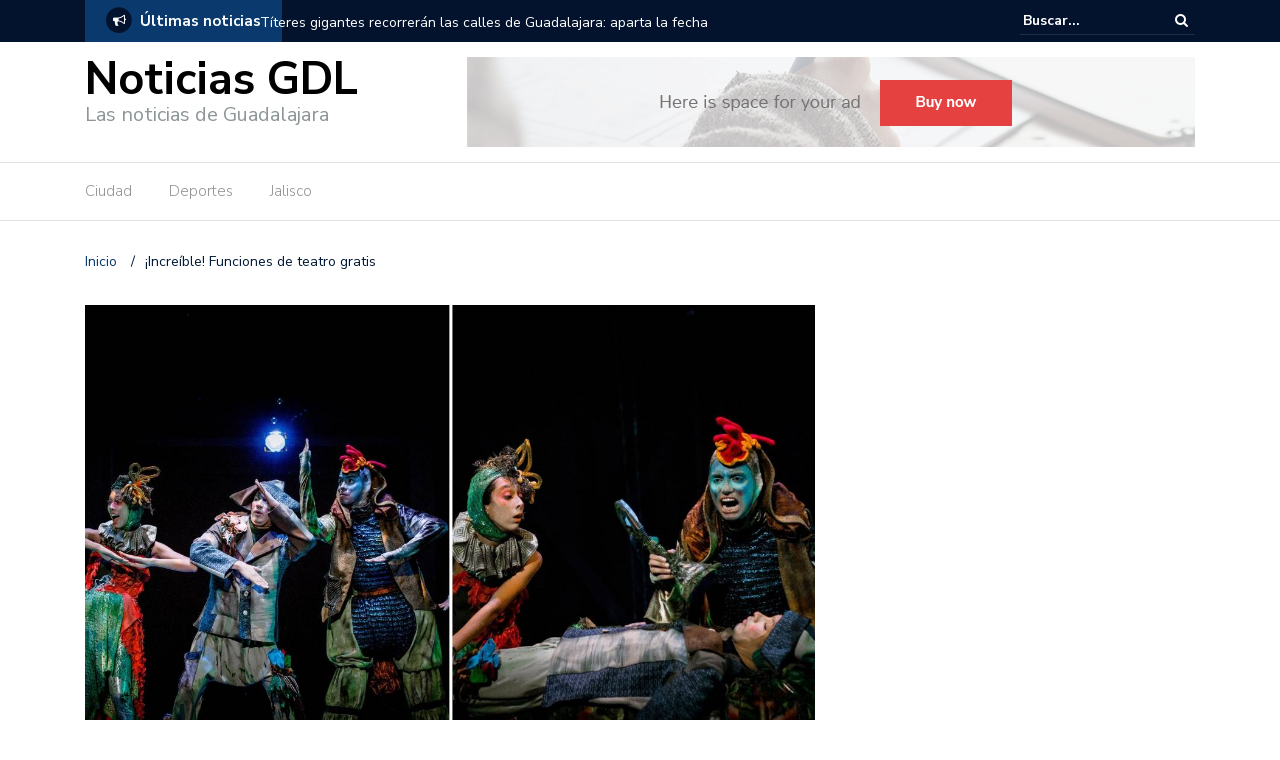

--- FILE ---
content_type: text/html; charset=UTF-8
request_url: https://noticiasgdl.com/47938-2/
body_size: 11845
content:
<!DOCTYPE html>
<html lang="es">
<head>
	<meta charset="UTF-8">
	<meta name="viewport" content="width=device-width, initial-scale=1">
	<link rel="profile" href="https://gmpg.org/xfn/11">
			<link rel="pingback" href="https://noticiasgdl.com/xmlrpc.php">
	
	<title>¡Increíble! Funciones de teatro gratis &#8211; Noticias GDL</title>
<meta name='robots' content='max-image-preview:large' />
<link rel='dns-prefetch' href='//fonts.googleapis.com' />
<link rel="alternate" type="application/rss+xml" title="Noticias GDL &raquo; Feed" href="https://noticiasgdl.com/feed/" />
<link rel="alternate" type="application/rss+xml" title="Noticias GDL &raquo; RSS de los comentarios" href="https://noticiasgdl.com/comments/feed/" />
<link rel="alternate" type="application/rss+xml" title="Noticias GDL &raquo; ¡Increíble! Funciones de teatro gratis RSS de los comentarios" href="https://noticiasgdl.com/47938-2/feed/" />
		<!-- This site uses the Google Analytics by ExactMetrics plugin v8.11.1 - Using Analytics tracking - https://www.exactmetrics.com/ -->
		<!-- Nota: ExactMetrics no está actualmente configurado en este sitio. El dueño del sitio necesita identificarse usando su cuenta de Google Analytics en el panel de ajustes de ExactMetrics. -->
					<!-- No tracking code set -->
				<!-- / Google Analytics by ExactMetrics -->
		<script type="text/javascript">
/* <![CDATA[ */
window._wpemojiSettings = {"baseUrl":"https:\/\/s.w.org\/images\/core\/emoji\/15.0.3\/72x72\/","ext":".png","svgUrl":"https:\/\/s.w.org\/images\/core\/emoji\/15.0.3\/svg\/","svgExt":".svg","source":{"concatemoji":"https:\/\/noticiasgdl.com\/wp-includes\/js\/wp-emoji-release.min.js?ver=6.6.4"}};
/*! This file is auto-generated */
!function(i,n){var o,s,e;function c(e){try{var t={supportTests:e,timestamp:(new Date).valueOf()};sessionStorage.setItem(o,JSON.stringify(t))}catch(e){}}function p(e,t,n){e.clearRect(0,0,e.canvas.width,e.canvas.height),e.fillText(t,0,0);var t=new Uint32Array(e.getImageData(0,0,e.canvas.width,e.canvas.height).data),r=(e.clearRect(0,0,e.canvas.width,e.canvas.height),e.fillText(n,0,0),new Uint32Array(e.getImageData(0,0,e.canvas.width,e.canvas.height).data));return t.every(function(e,t){return e===r[t]})}function u(e,t,n){switch(t){case"flag":return n(e,"\ud83c\udff3\ufe0f\u200d\u26a7\ufe0f","\ud83c\udff3\ufe0f\u200b\u26a7\ufe0f")?!1:!n(e,"\ud83c\uddfa\ud83c\uddf3","\ud83c\uddfa\u200b\ud83c\uddf3")&&!n(e,"\ud83c\udff4\udb40\udc67\udb40\udc62\udb40\udc65\udb40\udc6e\udb40\udc67\udb40\udc7f","\ud83c\udff4\u200b\udb40\udc67\u200b\udb40\udc62\u200b\udb40\udc65\u200b\udb40\udc6e\u200b\udb40\udc67\u200b\udb40\udc7f");case"emoji":return!n(e,"\ud83d\udc26\u200d\u2b1b","\ud83d\udc26\u200b\u2b1b")}return!1}function f(e,t,n){var r="undefined"!=typeof WorkerGlobalScope&&self instanceof WorkerGlobalScope?new OffscreenCanvas(300,150):i.createElement("canvas"),a=r.getContext("2d",{willReadFrequently:!0}),o=(a.textBaseline="top",a.font="600 32px Arial",{});return e.forEach(function(e){o[e]=t(a,e,n)}),o}function t(e){var t=i.createElement("script");t.src=e,t.defer=!0,i.head.appendChild(t)}"undefined"!=typeof Promise&&(o="wpEmojiSettingsSupports",s=["flag","emoji"],n.supports={everything:!0,everythingExceptFlag:!0},e=new Promise(function(e){i.addEventListener("DOMContentLoaded",e,{once:!0})}),new Promise(function(t){var n=function(){try{var e=JSON.parse(sessionStorage.getItem(o));if("object"==typeof e&&"number"==typeof e.timestamp&&(new Date).valueOf()<e.timestamp+604800&&"object"==typeof e.supportTests)return e.supportTests}catch(e){}return null}();if(!n){if("undefined"!=typeof Worker&&"undefined"!=typeof OffscreenCanvas&&"undefined"!=typeof URL&&URL.createObjectURL&&"undefined"!=typeof Blob)try{var e="postMessage("+f.toString()+"("+[JSON.stringify(s),u.toString(),p.toString()].join(",")+"));",r=new Blob([e],{type:"text/javascript"}),a=new Worker(URL.createObjectURL(r),{name:"wpTestEmojiSupports"});return void(a.onmessage=function(e){c(n=e.data),a.terminate(),t(n)})}catch(e){}c(n=f(s,u,p))}t(n)}).then(function(e){for(var t in e)n.supports[t]=e[t],n.supports.everything=n.supports.everything&&n.supports[t],"flag"!==t&&(n.supports.everythingExceptFlag=n.supports.everythingExceptFlag&&n.supports[t]);n.supports.everythingExceptFlag=n.supports.everythingExceptFlag&&!n.supports.flag,n.DOMReady=!1,n.readyCallback=function(){n.DOMReady=!0}}).then(function(){return e}).then(function(){var e;n.supports.everything||(n.readyCallback(),(e=n.source||{}).concatemoji?t(e.concatemoji):e.wpemoji&&e.twemoji&&(t(e.twemoji),t(e.wpemoji)))}))}((window,document),window._wpemojiSettings);
/* ]]> */
</script>
<style id='wp-emoji-styles-inline-css' type='text/css'>

	img.wp-smiley, img.emoji {
		display: inline !important;
		border: none !important;
		box-shadow: none !important;
		height: 1em !important;
		width: 1em !important;
		margin: 0 0.07em !important;
		vertical-align: -0.1em !important;
		background: none !important;
		padding: 0 !important;
	}
</style>
<link rel='stylesheet' id='wp-block-library-css' href='https://noticiasgdl.com/wp-includes/css/dist/block-library/style.min.css?ver=6.6.4' type='text/css' media='all' />
<style id='classic-theme-styles-inline-css' type='text/css'>
/*! This file is auto-generated */
.wp-block-button__link{color:#fff;background-color:#32373c;border-radius:9999px;box-shadow:none;text-decoration:none;padding:calc(.667em + 2px) calc(1.333em + 2px);font-size:1.125em}.wp-block-file__button{background:#32373c;color:#fff;text-decoration:none}
</style>
<style id='global-styles-inline-css' type='text/css'>
:root{--wp--preset--aspect-ratio--square: 1;--wp--preset--aspect-ratio--4-3: 4/3;--wp--preset--aspect-ratio--3-4: 3/4;--wp--preset--aspect-ratio--3-2: 3/2;--wp--preset--aspect-ratio--2-3: 2/3;--wp--preset--aspect-ratio--16-9: 16/9;--wp--preset--aspect-ratio--9-16: 9/16;--wp--preset--color--black: #000000;--wp--preset--color--cyan-bluish-gray: #abb8c3;--wp--preset--color--white: #ffffff;--wp--preset--color--pale-pink: #f78da7;--wp--preset--color--vivid-red: #cf2e2e;--wp--preset--color--luminous-vivid-orange: #ff6900;--wp--preset--color--luminous-vivid-amber: #fcb900;--wp--preset--color--light-green-cyan: #7bdcb5;--wp--preset--color--vivid-green-cyan: #00d084;--wp--preset--color--pale-cyan-blue: #8ed1fc;--wp--preset--color--vivid-cyan-blue: #0693e3;--wp--preset--color--vivid-purple: #9b51e0;--wp--preset--gradient--vivid-cyan-blue-to-vivid-purple: linear-gradient(135deg,rgba(6,147,227,1) 0%,rgb(155,81,224) 100%);--wp--preset--gradient--light-green-cyan-to-vivid-green-cyan: linear-gradient(135deg,rgb(122,220,180) 0%,rgb(0,208,130) 100%);--wp--preset--gradient--luminous-vivid-amber-to-luminous-vivid-orange: linear-gradient(135deg,rgba(252,185,0,1) 0%,rgba(255,105,0,1) 100%);--wp--preset--gradient--luminous-vivid-orange-to-vivid-red: linear-gradient(135deg,rgba(255,105,0,1) 0%,rgb(207,46,46) 100%);--wp--preset--gradient--very-light-gray-to-cyan-bluish-gray: linear-gradient(135deg,rgb(238,238,238) 0%,rgb(169,184,195) 100%);--wp--preset--gradient--cool-to-warm-spectrum: linear-gradient(135deg,rgb(74,234,220) 0%,rgb(151,120,209) 20%,rgb(207,42,186) 40%,rgb(238,44,130) 60%,rgb(251,105,98) 80%,rgb(254,248,76) 100%);--wp--preset--gradient--blush-light-purple: linear-gradient(135deg,rgb(255,206,236) 0%,rgb(152,150,240) 100%);--wp--preset--gradient--blush-bordeaux: linear-gradient(135deg,rgb(254,205,165) 0%,rgb(254,45,45) 50%,rgb(107,0,62) 100%);--wp--preset--gradient--luminous-dusk: linear-gradient(135deg,rgb(255,203,112) 0%,rgb(199,81,192) 50%,rgb(65,88,208) 100%);--wp--preset--gradient--pale-ocean: linear-gradient(135deg,rgb(255,245,203) 0%,rgb(182,227,212) 50%,rgb(51,167,181) 100%);--wp--preset--gradient--electric-grass: linear-gradient(135deg,rgb(202,248,128) 0%,rgb(113,206,126) 100%);--wp--preset--gradient--midnight: linear-gradient(135deg,rgb(2,3,129) 0%,rgb(40,116,252) 100%);--wp--preset--font-size--small: 13px;--wp--preset--font-size--medium: 20px;--wp--preset--font-size--large: 36px;--wp--preset--font-size--x-large: 42px;--wp--preset--spacing--20: 0.44rem;--wp--preset--spacing--30: 0.67rem;--wp--preset--spacing--40: 1rem;--wp--preset--spacing--50: 1.5rem;--wp--preset--spacing--60: 2.25rem;--wp--preset--spacing--70: 3.38rem;--wp--preset--spacing--80: 5.06rem;--wp--preset--shadow--natural: 6px 6px 9px rgba(0, 0, 0, 0.2);--wp--preset--shadow--deep: 12px 12px 50px rgba(0, 0, 0, 0.4);--wp--preset--shadow--sharp: 6px 6px 0px rgba(0, 0, 0, 0.2);--wp--preset--shadow--outlined: 6px 6px 0px -3px rgba(255, 255, 255, 1), 6px 6px rgba(0, 0, 0, 1);--wp--preset--shadow--crisp: 6px 6px 0px rgba(0, 0, 0, 1);}:where(.is-layout-flex){gap: 0.5em;}:where(.is-layout-grid){gap: 0.5em;}body .is-layout-flex{display: flex;}.is-layout-flex{flex-wrap: wrap;align-items: center;}.is-layout-flex > :is(*, div){margin: 0;}body .is-layout-grid{display: grid;}.is-layout-grid > :is(*, div){margin: 0;}:where(.wp-block-columns.is-layout-flex){gap: 2em;}:where(.wp-block-columns.is-layout-grid){gap: 2em;}:where(.wp-block-post-template.is-layout-flex){gap: 1.25em;}:where(.wp-block-post-template.is-layout-grid){gap: 1.25em;}.has-black-color{color: var(--wp--preset--color--black) !important;}.has-cyan-bluish-gray-color{color: var(--wp--preset--color--cyan-bluish-gray) !important;}.has-white-color{color: var(--wp--preset--color--white) !important;}.has-pale-pink-color{color: var(--wp--preset--color--pale-pink) !important;}.has-vivid-red-color{color: var(--wp--preset--color--vivid-red) !important;}.has-luminous-vivid-orange-color{color: var(--wp--preset--color--luminous-vivid-orange) !important;}.has-luminous-vivid-amber-color{color: var(--wp--preset--color--luminous-vivid-amber) !important;}.has-light-green-cyan-color{color: var(--wp--preset--color--light-green-cyan) !important;}.has-vivid-green-cyan-color{color: var(--wp--preset--color--vivid-green-cyan) !important;}.has-pale-cyan-blue-color{color: var(--wp--preset--color--pale-cyan-blue) !important;}.has-vivid-cyan-blue-color{color: var(--wp--preset--color--vivid-cyan-blue) !important;}.has-vivid-purple-color{color: var(--wp--preset--color--vivid-purple) !important;}.has-black-background-color{background-color: var(--wp--preset--color--black) !important;}.has-cyan-bluish-gray-background-color{background-color: var(--wp--preset--color--cyan-bluish-gray) !important;}.has-white-background-color{background-color: var(--wp--preset--color--white) !important;}.has-pale-pink-background-color{background-color: var(--wp--preset--color--pale-pink) !important;}.has-vivid-red-background-color{background-color: var(--wp--preset--color--vivid-red) !important;}.has-luminous-vivid-orange-background-color{background-color: var(--wp--preset--color--luminous-vivid-orange) !important;}.has-luminous-vivid-amber-background-color{background-color: var(--wp--preset--color--luminous-vivid-amber) !important;}.has-light-green-cyan-background-color{background-color: var(--wp--preset--color--light-green-cyan) !important;}.has-vivid-green-cyan-background-color{background-color: var(--wp--preset--color--vivid-green-cyan) !important;}.has-pale-cyan-blue-background-color{background-color: var(--wp--preset--color--pale-cyan-blue) !important;}.has-vivid-cyan-blue-background-color{background-color: var(--wp--preset--color--vivid-cyan-blue) !important;}.has-vivid-purple-background-color{background-color: var(--wp--preset--color--vivid-purple) !important;}.has-black-border-color{border-color: var(--wp--preset--color--black) !important;}.has-cyan-bluish-gray-border-color{border-color: var(--wp--preset--color--cyan-bluish-gray) !important;}.has-white-border-color{border-color: var(--wp--preset--color--white) !important;}.has-pale-pink-border-color{border-color: var(--wp--preset--color--pale-pink) !important;}.has-vivid-red-border-color{border-color: var(--wp--preset--color--vivid-red) !important;}.has-luminous-vivid-orange-border-color{border-color: var(--wp--preset--color--luminous-vivid-orange) !important;}.has-luminous-vivid-amber-border-color{border-color: var(--wp--preset--color--luminous-vivid-amber) !important;}.has-light-green-cyan-border-color{border-color: var(--wp--preset--color--light-green-cyan) !important;}.has-vivid-green-cyan-border-color{border-color: var(--wp--preset--color--vivid-green-cyan) !important;}.has-pale-cyan-blue-border-color{border-color: var(--wp--preset--color--pale-cyan-blue) !important;}.has-vivid-cyan-blue-border-color{border-color: var(--wp--preset--color--vivid-cyan-blue) !important;}.has-vivid-purple-border-color{border-color: var(--wp--preset--color--vivid-purple) !important;}.has-vivid-cyan-blue-to-vivid-purple-gradient-background{background: var(--wp--preset--gradient--vivid-cyan-blue-to-vivid-purple) !important;}.has-light-green-cyan-to-vivid-green-cyan-gradient-background{background: var(--wp--preset--gradient--light-green-cyan-to-vivid-green-cyan) !important;}.has-luminous-vivid-amber-to-luminous-vivid-orange-gradient-background{background: var(--wp--preset--gradient--luminous-vivid-amber-to-luminous-vivid-orange) !important;}.has-luminous-vivid-orange-to-vivid-red-gradient-background{background: var(--wp--preset--gradient--luminous-vivid-orange-to-vivid-red) !important;}.has-very-light-gray-to-cyan-bluish-gray-gradient-background{background: var(--wp--preset--gradient--very-light-gray-to-cyan-bluish-gray) !important;}.has-cool-to-warm-spectrum-gradient-background{background: var(--wp--preset--gradient--cool-to-warm-spectrum) !important;}.has-blush-light-purple-gradient-background{background: var(--wp--preset--gradient--blush-light-purple) !important;}.has-blush-bordeaux-gradient-background{background: var(--wp--preset--gradient--blush-bordeaux) !important;}.has-luminous-dusk-gradient-background{background: var(--wp--preset--gradient--luminous-dusk) !important;}.has-pale-ocean-gradient-background{background: var(--wp--preset--gradient--pale-ocean) !important;}.has-electric-grass-gradient-background{background: var(--wp--preset--gradient--electric-grass) !important;}.has-midnight-gradient-background{background: var(--wp--preset--gradient--midnight) !important;}.has-small-font-size{font-size: var(--wp--preset--font-size--small) !important;}.has-medium-font-size{font-size: var(--wp--preset--font-size--medium) !important;}.has-large-font-size{font-size: var(--wp--preset--font-size--large) !important;}.has-x-large-font-size{font-size: var(--wp--preset--font-size--x-large) !important;}
:where(.wp-block-post-template.is-layout-flex){gap: 1.25em;}:where(.wp-block-post-template.is-layout-grid){gap: 1.25em;}
:where(.wp-block-columns.is-layout-flex){gap: 2em;}:where(.wp-block-columns.is-layout-grid){gap: 2em;}
:root :where(.wp-block-pullquote){font-size: 1.5em;line-height: 1.6;}
</style>
<link rel='stylesheet' id='contact-form-7-css' href='https://noticiasgdl.com/wp-content/plugins/contact-form-7/includes/css/styles.css?ver=6.0.6' type='text/css' media='all' />
<link crossorigin="anonymous" rel='stylesheet' id='penci-oswald-css' href='//fonts.googleapis.com/css?family=Oswald%3A400&#038;ver=6.6.4' type='text/css' media='all' />
<link crossorigin="anonymous" rel='stylesheet' id='newspaper-x-fonts-css' href='//fonts.googleapis.com/css?family=Droid+Serif%3A400%2C700%7CNunito+Sans%3A300%2C400%2C700%2C900%7CSource+Sans+Pro%3A400%2C700&#038;ver=1.3.4' type='text/css' media='all' />
<link rel='stylesheet' id='font-awesome-css' href='https://noticiasgdl.com/wp-content/themes/newspaper-x/assets/vendors/fontawesome/font-awesome.min.css?ver=6.6.4' type='text/css' media='all' />
<link rel='stylesheet' id='bootstrap-css' href='https://noticiasgdl.com/wp-content/themes/newspaper-x/assets/vendors/bootstrap/bootstrap.min.css?ver=6.6.4' type='text/css' media='all' />
<link rel='stylesheet' id='bootstrap-theme-css' href='https://noticiasgdl.com/wp-content/themes/newspaper-x/assets/vendors/bootstrap/bootstrap-theme.min.css?ver=6.6.4' type='text/css' media='all' />
<link rel='stylesheet' id='newspaper-x-style-css' href='https://noticiasgdl.com/wp-content/themes/newspaper-x/style.css?ver=6.6.4' type='text/css' media='all' />
<link rel='stylesheet' id='newspaper-x-stylesheet-css' href='https://noticiasgdl.com/wp-content/themes/newspaper-x/assets/css/style.css?ver=1.3.4' type='text/css' media='all' />
<link rel='stylesheet' id='owl.carousel-css' href='https://noticiasgdl.com/wp-content/themes/newspaper-x/assets/vendors/owl-carousel/owl.carousel.min.css?ver=6.6.4' type='text/css' media='all' />
<link rel='stylesheet' id='owl.carousel-theme-css' href='https://noticiasgdl.com/wp-content/themes/newspaper-x/assets/vendors/owl-carousel/owl.theme.default.css?ver=6.6.4' type='text/css' media='all' />
<link rel='stylesheet' id='instag-slider-css' href='https://noticiasgdl.com/wp-content/plugins/instagram-slider-widget/assets/css/instag-slider.css?ver=1.4.0' type='text/css' media='all' />
<script type="text/javascript" src="https://noticiasgdl.com/wp-includes/js/jquery/jquery.min.js?ver=3.7.1" id="jquery-core-js"></script>
<script type="text/javascript" src="https://noticiasgdl.com/wp-includes/js/jquery/jquery-migrate.min.js?ver=3.4.1" id="jquery-migrate-js"></script>
<script type="text/javascript" src="https://noticiasgdl.com/wp-content/themes/newspaper-x/assets/vendors/blazy/blazy.min.js?ver=1.9.1" id="jquery_lazy_load-js"></script>
<script type="text/javascript" src="https://noticiasgdl.com/wp-content/plugins/instagram-slider-widget/assets/js/jquery.flexslider-min.js?ver=2.2" id="jquery-pllexi-slider-js"></script>
<link rel="https://api.w.org/" href="https://noticiasgdl.com/wp-json/" /><link rel="alternate" title="JSON" type="application/json" href="https://noticiasgdl.com/wp-json/wp/v2/posts/47938" /><link rel="EditURI" type="application/rsd+xml" title="RSD" href="https://noticiasgdl.com/xmlrpc.php?rsd" />
<meta name="generator" content="WordPress 6.6.4" />
<link rel="canonical" href="https://noticiasgdl.com/47938-2/" />
<link rel='shortlink' href='https://noticiasgdl.com/?p=47938' />
<link rel="alternate" title="oEmbed (JSON)" type="application/json+oembed" href="https://noticiasgdl.com/wp-json/oembed/1.0/embed?url=https%3A%2F%2Fnoticiasgdl.com%2F47938-2%2F" />
<link rel="alternate" title="oEmbed (XML)" type="text/xml+oembed" href="https://noticiasgdl.com/wp-json/oembed/1.0/embed?url=https%3A%2F%2Fnoticiasgdl.com%2F47938-2%2F&#038;format=xml" />
	<style type="text/css">
																													</style>
	<style type="text/css">
																											</style>
<link rel="amphtml" href="https://noticiasgdl.com/47938-2/amp/"><link rel="amphtml" href="https://noticiasgdl.com/47938-2/amp/" />
<!-- Jetpack Open Graph Tags -->
<meta property="og:type" content="article" />
<meta property="og:title" content="¡Increíble! Funciones de teatro gratis" />
<meta property="og:url" content="https://noticiasgdl.com/47938-2/" />
<meta property="og:description" content="¡Obras de teatros gratis! Como parte del programa Territorio Teatral 2024 este fin de semana podrás ver obras de teatro totalmente gratis para toda la familia. Esta es una iniciativa del Circuito N…" />
<meta property="article:published_time" content="2024-04-10T22:48:17+00:00" />
<meta property="article:modified_time" content="2024-04-10T22:49:08+00:00" />
<meta property="og:site_name" content="Noticias GDL" />
<meta property="og:image" content="https://noticiasgdl.com/wp-content/uploads/2024/04/Fotos-Wordpress-16.jpg" />
<meta property="og:image:width" content="1200" />
<meta property="og:image:height" content="800" />
<meta property="og:image:alt" content="" />
<meta property="og:locale" content="es_LA" />
<meta name="twitter:text:title" content="¡Increíble! Funciones de teatro gratis" />
<meta name="twitter:image" content="https://noticiasgdl.com/wp-content/uploads/2024/04/Fotos-Wordpress-16.jpg?w=640" />
<meta name="twitter:card" content="summary_large_image" />

<!-- End Jetpack Open Graph Tags -->
</head>

<body class="post-template-default single single-post postid-47938 single-format-standard group-blog">
<div id="page" class="site">
		<div class="top-header">
    <div class="container">
        <div class="row">
            <div class="col-lg-8">
								<!-- News Ticker Module -->
<section class="newspaper-x-news-ticker">
    <span class="newspaper-x-module-title">
        <span class="fa-stack fa-lg">
            <i class="fa fa-circle fa-stack-2x"></i>
            <i class="fa fa-bullhorn fa-stack-1x fa-inverse"></i>
        </span>
        Últimas noticias    </span>
    <ul class="newspaper-x-news-carousel owl-carousel owl-theme">
                    <li class="item">
                <a href="https://noticiasgdl.com/titeres-gigantes-recorreran-las-calles-de-guadalajara-aparta-la-fecha/">Títeres gigantes recorrerán las calles de Guadalajara: aparta la fecha</a>
            </li>
                    <li class="item">
                <a href="https://noticiasgdl.com/todo-listo-para-el-festival-desfile-dia-de-muertos-2025-en-guadalajara/">Todo listo para el Festival Desfile Día de Muertos 2025 en Guadalajara</a>
            </li>
                    <li class="item">
                <a href="https://noticiasgdl.com/reino-unido-reconoce-a-guadalajara-por-crear-la-primera-zona-de-bajas-emisiones-en-mexico/">Reino Unido reconoce a Guadalajara por crear la primera Zona de Bajas Emisiones en México</a>
            </li>
                    <li class="item">
                <a href="https://noticiasgdl.com/naason-joaquin-garcia-es-acusado-de-crimen-organizado-y-trafico-sexual-en-ny/">Naasón Joaquín García es acusado de crimen organizado y tráfico sexual en NY</a>
            </li>
                    <li class="item">
                <a href="https://noticiasgdl.com/gerardo-quirino-rinde-su-primer-informe-de-gobierno-con-inversion-historica-en-tlajomulco/">Gerardo Quirino rinde su Primer Informe de Gobierno con inversión histórica en Tlajomulco</a>
            </li>
                    <li class="item">
                <a href="https://noticiasgdl.com/dulces-de-la-rosa-anuncia-el-mazapan-parade-para-enero-de-2026/">Dulces de la Rosa anuncia el “Mazapán Parade” para enero de 2026</a>
            </li>
                    <li class="item">
                <a href="https://noticiasgdl.com/inician-obras-del-nuevo-acceso-al-aeropuerto-internacional-de-guadalajara/">Inician obras del nuevo acceso al Aeropuerto Internacional de Guadalajara</a>
            </li>
                    <li class="item">
                <a href="https://noticiasgdl.com/fifa-abre-registro-para-voluntariado-rumbo-al-mundial-2026/">FIFA abre registro para voluntariado rumbo al Mundial 2026</a>
            </li>
                    <li class="item">
                <a href="https://noticiasgdl.com/guadalajara-sera-sede-de-la-copa-del-mundo-de-clavados-2026/">Guadalajara será sede de la Copa del Mundo de Clavados 2026</a>
            </li>
                    <li class="item">
                <a href="https://noticiasgdl.com/guadalajara-refuerza-operativos-para-tener-la-ciudad-mas-limpia-de-mexico/">Guadalajara refuerza operativos para tener la ciudad más limpia de México</a>
            </li>
            </ul>
</section>
            </div>
			            <div class="col-lg-4">
														<form role="search" method="get"  class="search-right" id="searchform" action="https://noticiasgdl.com/">
	<label>
		<span class="screen-reader-text">Buscar:</span>
		<input class="search-field" placeholder="Buscar..." value="" name="s"
		       type="search">
	</label>
	<button class="search-submit" value="Buscar " type="submit"><span class="fa fa-search"></span></button>
</form>								
            </div>
        </div>
    </div>
</div>
	<header id="masthead" class="site-header" role="banner">
		<div class="site-branding container">
			<div class="row">
				<div class="col-md-4 header-logo">
																				<a class="site-title"
								   href="https://noticiasgdl.com"> Noticias GDL</a>
																						<p class="site-description">Las noticias de Guadalajara</p>
												</div>

				
									<div class="col-md-8 header-banner">
						    <a href="https://colorlib.com/wp/forums/">
		<img src="https://noticiasgdl.com/wp-content/themes/newspaper-x/assets/images/banner.png" />    </a>
					</div>
							</div>
		</div><!-- .site-branding -->
		<nav id="site-navigation" class="main-navigation" role="navigation">
			<div class="container">
				<div class="row">
					<div class="col-md-12">
						<button class="menu-toggle" aria-controls="primary-menu"
						        aria-expanded="false"><span class="fa fa-bars"></span></button>
						<div class="menu-notigdl-principal-container"><ul id="primary-menu" class="menu"><li id="menu-item-1544" class="menu-item menu-item-type-taxonomy menu-item-object-category menu-item-1544"><a href="https://noticiasgdl.com/category/ciudad/">Ciudad</a></li>
<li id="menu-item-1545" class="menu-item menu-item-type-taxonomy menu-item-object-category menu-item-1545"><a href="https://noticiasgdl.com/category/deportes/">Deportes</a></li>
<li id="menu-item-1546" class="menu-item menu-item-type-taxonomy menu-item-object-category menu-item-1546"><a href="https://noticiasgdl.com/category/jalisco/">Jalisco</a></li>
</ul></div>					</div>
				</div>
			</div>

		</nav><!-- #site-navigation -->
	</header><!-- #masthead -->

	<div id="content" class="site-content container">
		
    <div class="row">
    <div id="primary" class="content-area col-md-8 col-sm-8 col-xs-12 newspaper-x-sidebar">
    <main id="main" class="site-main" role="main">

<div class="newspaper-x-breadcrumbs"><span itemscope itemtype="http://data-vocabulary.org/Breadcrumb"><a itemprop="url" href="https://noticiasgdl.com" ><span itemprop="title">Inicio </span></a></span><span class="newspaper-x-breadcrumb-sep">/</span><span class="breadcrumb-leaf">¡Increíble! Funciones de teatro gratis</span></div><article id="post-47938" class="post-47938 post type-post status-publish format-standard has-post-thumbnail hentry category-cultura tag-cultura tag-guadalajara tag-obras-de-teatro tag-para-toda-la-familia tag-teatro-gratis">
    <header class="entry-header">
        <div class="newspaper-x-image">
			<img width="735" height="490" src="https://noticiasgdl.com/wp-content/uploads/2024/04/Fotos-Wordpress-16.jpg" class="blazy attachment-newspaper-x-single-post size-newspaper-x-single-post wp-post-image" alt="" data-src="https://noticiasgdl.com/wp-content/uploads/2024/04/Fotos-Wordpress-16.jpg" data-srcset="https://noticiasgdl.com/wp-content/uploads/2024/04/Fotos-Wordpress-16.jpg 1200w, https://noticiasgdl.com/wp-content/uploads/2024/04/Fotos-Wordpress-16-300x200.jpg 300w, https://noticiasgdl.com/wp-content/uploads/2024/04/Fotos-Wordpress-16-1024x683.jpg 1024w, https://noticiasgdl.com/wp-content/uploads/2024/04/Fotos-Wordpress-16-768x512.jpg 768w, https://noticiasgdl.com/wp-content/uploads/2024/04/Fotos-Wordpress-16-1170x780.jpg 1170w, https://noticiasgdl.com/wp-content/uploads/2024/04/Fotos-Wordpress-16-585x390.jpg 585w, https://noticiasgdl.com/wp-content/uploads/2024/04/Fotos-Wordpress-16-263x175.jpg 263w" sizes="(max-width: 735px) 100vw, 735px" /><noscript><img width="735" height="490" src="https://noticiasgdl.com/wp-content/uploads/2024/04/Fotos-Wordpress-16.jpg" class="attachment-newspaper-x-single-post size-newspaper-x-single-post wp-post-image" alt="" srcset="https://noticiasgdl.com/wp-content/uploads/2024/04/Fotos-Wordpress-16.jpg 1200w, https://noticiasgdl.com/wp-content/uploads/2024/04/Fotos-Wordpress-16-300x200.jpg 300w, https://noticiasgdl.com/wp-content/uploads/2024/04/Fotos-Wordpress-16-1024x683.jpg 1024w, https://noticiasgdl.com/wp-content/uploads/2024/04/Fotos-Wordpress-16-768x512.jpg 768w, https://noticiasgdl.com/wp-content/uploads/2024/04/Fotos-Wordpress-16-1170x780.jpg 1170w, https://noticiasgdl.com/wp-content/uploads/2024/04/Fotos-Wordpress-16-585x390.jpg 585w, https://noticiasgdl.com/wp-content/uploads/2024/04/Fotos-Wordpress-16-263x175.jpg 263w" sizes="(max-width: 735px) 100vw, 735px" /></noscript>        </div>
		            <div class="newspaper-x-post-meta">
				<div><span class="newspaper-x-category"> <a href="https://noticiasgdl.com/category/cultura/">Cultura</a></span><span class="newspaper-x-date">10 abril, 2024 </span></div>            </div><!-- .entry-meta -->
					<h2 class="entry-title">¡Increíble! Funciones de teatro gratis</h2>    </header><!-- .entry-header -->

    <div class="entry-content">
		<p>¡Obras de teatros gratis! Como parte del programa Territorio Teatral 2024 este fin de semana podrás ver obras de teatro totalmente gratis para toda la familia.</p>
<p>Esta es una iniciativa del Circuito Nacional de Arres Escénicas y lo único que tienes que hacer para obtener tu boleto es registrate.</p>
<p>Aquí te compartimos las obras y fechas para que puedas disfrutarlas:</p>
<h3>1. En la lona</h3>
<p>Esta obra está inspirada en el cuento de Cortázar “Torito” a través de un monólogo de un boxeador en u vejez que te hará recorrer todos sus éxitos como fracasos.</p>
<p>🎥 Tato Villanueva<br />
📅 13 de abril de 2024<br />
🕒 19:00 horas<br />
📍 Teatro Alarife Martín Casillas<br />
🎟️ Entrada libre con boleto / <a class="shortcode-outbound-link" href="https://guadalajarasecreta.com/obras-de-teatro-gratis/%F0%9F%8E%A5%20Gabriela%20Pescado%20%F0%9F%93%85%204,%2021%20y%2028%20de%20abril%20%F0%9F%95%92%2015:00%20horas%20%F0%9F%93%8D%20Teatro%20Vivian%20Blumenthal%20%F0%9F%8E%9F%EF%B8%8F%20Desde%20$100%20por%20persona" target="_blank" rel="nofollow noopener noreferrer" data-has-ga="true" data-ga-type="click" data-category="outbound_link" data-action="cta" data-label="🎥 Gabriela Pescado 📅 4, 21 y 28 de abril 🕒 15:00 horas 📍 Teatro Vivian Blumenthal 🎟️ Desde $100 por persona" data-ga-applied="true">Lo consigues aquí</a></p>
<h3>2. Llévame</h3>
<p>Es una obra para toda la familia de clown que cuenta una historia de un chatarrero que es inventor y se encuentra solo, pero comienza a construir máquinas que lo harán regresar a su pasado.</p>
<p>🎥 Michel Alzaga Torres<br />
📅 14 de abril de 2024<br />
🕒 13:00 horas<br />
📍 Teatro Alarife Martín Casillas<br />
🎟️ Entrada libre con boleto /<a class="shortcode-outbound-link" href="https://voyalteatro.com/cartelera/5307" target="_blank" rel="nofollow noopener noreferrer" data-has-ga="true" data-ga-type="click" data-category="outbound_link" data-action="cta" data-label="https://voyalteatro.com/cartelera/5307" data-ga-applied="true"> Lo consigues aquí</a></p>
<h3>3. Bruta</h3>
<p>Es una obra de comedia que juega con la idea de cómo una mujer mira a otra y cómo un hombre mira a las mujeres.</p>
<p>Son escenas cotidianas pero con reflexión.</p>
<p>🎥 César Omar Barrios<br />
📅 14 de abril de 2024<br />
🕒 17:00 horas<br />
📍 Centro para las Artes José Rolón<br />
🎟️ Entrada libre con boleto / <a class="shortcode-outbound-link" href="https://voyalteatro.com/cartelera/5307" target="_blank" rel="nofollow noopener noreferrer" data-has-ga="true" data-ga-type="click" data-category="outbound_link" data-action="cta" data-label="https://voyalteatro.com/cartelera/5307" data-ga-applied="true">Los consigues aquí</a></p>
<p>Cabe destacar que el aforo es limitado por lo que tienes que asegurar tu lugar.</p>
<p>&nbsp;</p>
<p>&nbsp;</p>
<div class="newspaper-x-tags"><strong>ETIQUETAS: </strong><span><a href="https://noticiasgdl.com/tag/cultura/" rel="tag">cultura</a></span><a href="https://noticiasgdl.com/tag/guadalajara/" rel="tag">Guadalajara</a></span><a href="https://noticiasgdl.com/tag/obras-de-teatro/" rel="tag">Obras de teatro</a></span><a href="https://noticiasgdl.com/tag/para-toda-la-familia/" rel="tag">Para toda la familia</a></span><a href="https://noticiasgdl.com/tag/teatro-gratis/" rel="tag">Teatro gratis</a> </div>
    </div><!-- .entry-content -->

    <footer class="entry-footer">
		    </footer><!-- .entry-footer -->

	<div class="newspaper-x-related-posts"><div class="row"><div class="col-lg-11 col-sm-10 col-xs-12 newspaper-x-related-posts-title"><h3><span>Entradas relacionadas </span></h3></div><div class="newspaper-x-carousel-navigation hidden-xs text-right"><ul class="newspaper-x-carousel-arrows clearfix"><li><a href="#" class="newspaper-x-owl-prev fa fa-angle-left"></a></li><li><a href="#" class="newspaper-x-owl-next fa fa-angle-right"></a></li></ul></div></div><!--/.row--><div class="owlCarousel owl-carousel owl-theme" data-slider-id="47938" id="owlCarousel-47938" 
			data-slider-items="3" 
			data-slider-speed="400" data-slider-auto-play="1" data-slider-navigation="false"><div class="item"><a href="https://noticiasgdl.com/todo-listo-para-el-festival-desfile-dia-de-muertos-2025-en-guadalajara/"><img width="550" height="360" src="https://noticiasgdl.com/wp-content/uploads/2025/10/Captura-de-pantalla-2025-10-15-163244-550x360.png" class="attachment-newspaper-x-recent-post-big size-newspaper-x-recent-post-big wp-post-image" alt="" decoding="async" /></a><div class="newspaper-x-related-post-title"><a href="https://noticiasgdl.com/todo-listo-para-el-festival-desfile-dia-de-muertos-2025-en-guadalajara/">Todo listo para el Festival&hellip;</a></div></div><!--/.item--><div class="item"><a href="https://noticiasgdl.com/dulces-de-la-rosa-anuncia-el-mazapan-parade-para-enero-de-2026/"><img width="550" height="360" src="https://noticiasgdl.com/wp-content/uploads/2025/08/mazapan-610x389-1-550x360.jpg" class="attachment-newspaper-x-recent-post-big size-newspaper-x-recent-post-big wp-post-image" alt="" decoding="async" /></a><div class="newspaper-x-related-post-title"><a href="https://noticiasgdl.com/dulces-de-la-rosa-anuncia-el-mazapan-parade-para-enero-de-2026/">Dulces de la Rosa anuncia&hellip;</a></div></div><!--/.item--><div class="item"><a href="https://noticiasgdl.com/playmobil-invade-guadalajara-con-una-exposicion-gratuita-este-verano/"><img width="550" height="360" src="https://noticiasgdl.com/wp-content/uploads/2025/07/2-8-550x360.jpg" class="attachment-newspaper-x-recent-post-big size-newspaper-x-recent-post-big wp-post-image" alt="" decoding="async" loading="lazy" /></a><div class="newspaper-x-related-post-title"><a href="https://noticiasgdl.com/playmobil-invade-guadalajara-con-una-exposicion-gratuita-este-verano/">Playmobil invade Guadalajara con una&hellip;</a></div></div><!--/.item--><div class="item"><a href="https://noticiasgdl.com/talent-land-2025-llegara-a-expo-guadalajara-del-21-al-24-de-abril/"><img width="550" height="360" src="https://noticiasgdl.com/wp-content/uploads/2025/03/jalisco_talent.jpg1_-550x360.jpg" class="attachment-newspaper-x-recent-post-big size-newspaper-x-recent-post-big wp-post-image" alt="" decoding="async" loading="lazy" /></a><div class="newspaper-x-related-post-title"><a href="https://noticiasgdl.com/talent-land-2025-llegara-a-expo-guadalajara-del-21-al-24-de-abril/">Talent Land 2025 llegará a&hellip;</a></div></div><!--/.item--><div class="item"><a href="https://noticiasgdl.com/inauguran-centro-de-produccion-cinematografica-en-tlajomulco/"><img width="550" height="360" src="https://noticiasgdl.com/wp-content/uploads/2025/02/54350544406_04a17ff36d_c-550x360.jpg" class="attachment-newspaper-x-recent-post-big size-newspaper-x-recent-post-big wp-post-image" alt="" decoding="async" loading="lazy" /></a><div class="newspaper-x-related-post-title"><a href="https://noticiasgdl.com/inauguran-centro-de-produccion-cinematografica-en-tlajomulco/">Inauguran centro de producción cinematográfica&hellip;</a></div></div><!--/.item--><div class="item"><a href="https://noticiasgdl.com/vuelve-el-teatro-a-guadalajara-con-una-cartelera-variada/"><img width="550" height="360" src="https://noticiasgdl.com/wp-content/uploads/2025/02/Screenshot_1-3-550x360.jpg" class="attachment-newspaper-x-recent-post-big size-newspaper-x-recent-post-big wp-post-image" alt="" decoding="async" loading="lazy" /></a><div class="newspaper-x-related-post-title"><a href="https://noticiasgdl.com/vuelve-el-teatro-a-guadalajara-con-una-cartelera-variada/">Vuelve el teatro a Guadalajara&hellip;</a></div></div><!--/.item--><div class="item"><a href="https://noticiasgdl.com/el-teatro-diana-celebra-20-anos-con-una-programacion-especial/"><img width="550" height="360" src="https://noticiasgdl.com/wp-content/uploads/2025/02/Screenshot_4-550x360.jpg" class="attachment-newspaper-x-recent-post-big size-newspaper-x-recent-post-big wp-post-image" alt="" decoding="async" loading="lazy" /></a><div class="newspaper-x-related-post-title"><a href="https://noticiasgdl.com/el-teatro-diana-celebra-20-anos-con-una-programacion-especial/">El Teatro Diana celebra 20&hellip;</a></div></div><!--/.item--><div class="item"><a href="https://noticiasgdl.com/el-ballet-de-jalisco-abre-convocatoria-para-nuevos-talentos/"><img width="550" height="360" src="https://noticiasgdl.com/wp-content/uploads/2025/01/ballet_cascanueces-550x360.jpg" class="attachment-newspaper-x-recent-post-big size-newspaper-x-recent-post-big wp-post-image" alt="" decoding="async" loading="lazy" /></a><div class="newspaper-x-related-post-title"><a href="https://noticiasgdl.com/el-ballet-de-jalisco-abre-convocatoria-para-nuevos-talentos/">El Ballet de Jalisco abre&hellip;</a></div></div><!--/.item--><div class="item"><a href="https://noticiasgdl.com/edith-marquez-cerrara-su-gira-de-aniversario-en-guadalajara/"><img width="550" height="360" src="https://noticiasgdl.com/wp-content/uploads/2025/01/Edith-Marquez-610x389-1-550x360.jpg" class="attachment-newspaper-x-recent-post-big size-newspaper-x-recent-post-big wp-post-image" alt="" decoding="async" loading="lazy" /></a><div class="newspaper-x-related-post-title"><a href="https://noticiasgdl.com/edith-marquez-cerrara-su-gira-de-aniversario-en-guadalajara/">Edith Márquez cerrará su gira&hellip;</a></div></div><!--/.item--><div class="item"><a href="https://noticiasgdl.com/supera-el-musa-record-historico-de-visitantes-en-2024/"><img width="550" height="360" src="https://noticiasgdl.com/wp-content/uploads/2025/01/180628_musa_se_iluminara_con_los_colores_de_la_bandera_lgttbi_il-550x360.jpg" class="attachment-newspaper-x-recent-post-big size-newspaper-x-recent-post-big wp-post-image" alt="" decoding="async" loading="lazy" /></a><div class="newspaper-x-related-post-title"><a href="https://noticiasgdl.com/supera-el-musa-record-historico-de-visitantes-en-2024/">Supera el MUSA récord histórico&hellip;</a></div></div><!--/.item--></div><!--/.owlCarousel--></div><!--/.mt-related-posts-->
</article><!-- #post-## -->


    </main><!-- #main -->
    </div><!-- #primary -->
    
<aside id="secondary" class="widget-area col-lg-4 col-md-4 col-sm-4 newspaper-x-sidebar" role="complementary">
	<div class="newspaper-x-blog-sidebar">
			</div>
</aside><!-- #secondary -->
    </div>
    </div>

    
<div id="comments" class="comments-area">
    <div class="comments-form">
        <div class="container">
            <div class="col-md-12">

					<div id="respond" class="comment-respond">
		<h3 id="reply-title" class="comment-reply-title"><span>Dejar una respuesta</span> <small><a rel="nofollow" id="cancel-comment-reply-link" href="/47938-2/#respond" style="display:none;">Cancelar respuesta</a></small></h3><form action="https://noticiasgdl.com/wp-comments-post.php" method="post" id="commentform" class="comment-form" novalidate><span class="comment_notes_before">Tu dirección de correo electrónico no será visible. Los campos obligatorios están marcados con *</span><p class="comment-form-comment"><textarea id="comment" name="comment"  placeholder="Comentar" aria-required="true"></textarea></p><div class="row"><p class="comment-form-author col-sm-4"><input id="author" name="author" type="text" placeholder="Nombre*" value="" size="30" aria-required='true' /></p>
<p class="comment-form-email col-sm-4"><input id="email" name="email" type="text" placeholder="Correo electrónico*" value="" size="30" aria-required='true' /></p>
<p class="comment-form-url col-sm-4"><input id="url" name="url" type="text" placeholder="Web" value="" size="30" /></p></div>
<p class="form-submit"><input name="submit" type="submit" id="submit" class="submit" value="Enviar" /> <input type='hidden' name='comment_post_ID' value='47938' id='comment_post_ID' />
<input type='hidden' name='comment_parent' id='comment_parent' value='0' />
</p><p style="display: none;"><input type="hidden" id="akismet_comment_nonce" name="akismet_comment_nonce" value="6902cee681" /></p><p style="display: none !important;" class="akismet-fields-container" data-prefix="ak_"><label>&#916;<textarea name="ak_hp_textarea" cols="45" rows="8" maxlength="100"></textarea></label><input type="hidden" id="ak_js_1" name="ak_js" value="173"/><script>document.getElementById( "ak_js_1" ).setAttribute( "value", ( new Date() ).getTime() );</script></p></form>	</div><!-- #respond -->
	<p class="akismet_comment_form_privacy_notice">This site uses Akismet to reduce spam. <a href="https://akismet.com/privacy/" target="_blank" rel="nofollow noopener">Learn how your comment data is processed.</a></p>            </div>
        </div>
    </div>
</div><!-- #comments -->
    <div id="content" class="container">
    </div><!-- #content -->

<footer id="colophon" class="site-footer" role="contentinfo">

    <div class="widgets-area">
	<div class="container">
		<div class="row">
							<div class="col-md-3 col-sm-6">
					<div id="categories-4" class="widget widget_categories"><h3 class="widget-title">Categorías</h3>
			<ul>
					<li class="cat-item cat-item-4"><a href="https://noticiasgdl.com/category/ciudad/">Ciudad</a> <span class="newspaper-x-cat-count">4,733</span>
</li>
	<li class="cat-item cat-item-6697"><a href="https://noticiasgdl.com/category/cultura/">Cultura</a> <span class="newspaper-x-cat-count">354</span>
</li>
	<li class="cat-item cat-item-5"><a href="https://noticiasgdl.com/category/deportes/">Deportes</a> <span class="newspaper-x-cat-count">506</span>
</li>
	<li class="cat-item cat-item-6581"><a href="https://noticiasgdl.com/category/economia/">Economía</a> <span class="newspaper-x-cat-count">89</span>
</li>
	<li class="cat-item cat-item-1081"><a href="https://noticiasgdl.com/category/editorial/">Editorial</a> <span class="newspaper-x-cat-count">12</span>
</li>
	<li class="cat-item cat-item-6556"><a href="https://noticiasgdl.com/category/educacion/">Educación</a> <span class="newspaper-x-cat-count">119</span>
</li>
	<li class="cat-item cat-item-6321"><a href="https://noticiasgdl.com/category/elecciones-2021/">Elecciones 2021</a> <span class="newspaper-x-cat-count">41</span>
</li>
	<li class="cat-item cat-item-1503"><a href="https://noticiasgdl.com/category/internacional/">Internacional</a> <span class="newspaper-x-cat-count">107</span>
</li>
	<li class="cat-item cat-item-6"><a href="https://noticiasgdl.com/category/jalisco/">Jalisco</a> <span class="newspaper-x-cat-count">2,387</span>
</li>
	<li class="cat-item cat-item-3598"><a href="https://noticiasgdl.com/category/medio-ambiente/">Medio Ambiente</a> <span class="newspaper-x-cat-count">235</span>
</li>
	<li class="cat-item cat-item-65"><a href="https://noticiasgdl.com/category/nacional/">Nacional</a> <span class="newspaper-x-cat-count">763</span>
</li>
	<li class="cat-item cat-item-3338"><a href="https://noticiasgdl.com/category/salud/">Salud</a> <span class="newspaper-x-cat-count">583</span>
</li>
	<li class="cat-item cat-item-6215"><a href="https://noticiasgdl.com/category/seguridad/">Seguridad</a> <span class="newspaper-x-cat-count">737</span>
</li>
	<li class="cat-item cat-item-1"><a href="https://noticiasgdl.com/category/sin-categoria/">Sin categoría</a> <span class="newspaper-x-cat-count">467</span>
</li>
	<li class="cat-item cat-item-7"><a href="https://noticiasgdl.com/category/social/">Social</a> <span class="newspaper-x-cat-count">135</span>
</li>
	<li class="cat-item cat-item-1516"><a href="https://noticiasgdl.com/category/tecnologia/">Tecnología</a> <span class="newspaper-x-cat-count">28</span>
</li>
	<li class="cat-item cat-item-1454"><a href="https://noticiasgdl.com/category/trending/">Trending</a> <span class="newspaper-x-cat-count">234</span>
</li>
	<li class="cat-item cat-item-6882"><a href="https://noticiasgdl.com/category/vialidad/">Vialidad</a> <span class="newspaper-x-cat-count">165</span>
</li>
			</ul>

			</div>				</div>
					</div><!--.row-->
	</div>
</div>
                <div class="back-to-top-area">
            <div class="container">
                <div class="row">
                    <div class="col-md-12 text-center">
                        <a href="javascript:void(0)" id="back-to-top">
                            <span>Subir</span>
                            <i class="fa fa-angle-up" aria-hidden="true"></i>
                        </a>
                    </div>
                </div>
            </div>
        </div>
    
                <div class="site-info ">
            <div class="container">
                <div class="row">
                    <div class="col-md-12">
                        &copy; 2026 Newspaper-X, un tema de <a href="https://colorlib.com">Colorlib</a>
                        <nav id="footer-navigation" class="pull-right text-right hidden-xs">
                            <div class="menu"><ul>
<li class="page_item page-item-33073"><a href="https://noticiasgdl.com/la-secretaria-del-transporte-prueba-radares-de-control-de-velocidad/">La Secretaría del Transporte prueba radares de control de velocidad</a></li>
<li class="page_item page-item-849"><a href="https://noticiasgdl.com/masonry-2-columns/">Masonry 2 Columns</a></li>
<li class="page_item page-item-846"><a href="https://noticiasgdl.com/masonry-3-columns/">Masonry 3 Columns</a></li>
<li class="page_item page-item-854"><a href="https://noticiasgdl.com/masonry-with-sidebar/">Masonry with Sidebar</a></li>
<li class="page_item page-item-1443"><a href="https://noticiasgdl.com/page-full-width/">Page Full Width</a></li>
<li class="page_item page-item-2"><a href="https://noticiasgdl.com/pagina-ejemplo/">Página de ejemplo</a></li>
<li class="page_item page-item-1444"><a href="https://noticiasgdl.com/portfolio-3-columns/">Portfolio 3 Columns</a></li>
<li class="page_item page-item-1442"><a href="https://noticiasgdl.com/typography/">Typography</a></li>
<li class="page_item page-item-24"><a href="https://noticiasgdl.com/una-seccion-de-pagina-de-inicio/">Una sección de página de inicio</a></li>
</ul></div>
                        </nav>
                    </div>
                </div>
            </div>
        </div><!-- .site-info -->
    </footer><!-- #colophon -->
</div><!-- #page -->

<script type="text/javascript" src="https://noticiasgdl.com/wp-includes/js/dist/hooks.min.js?ver=2810c76e705dd1a53b18" id="wp-hooks-js"></script>
<script type="text/javascript" src="https://noticiasgdl.com/wp-includes/js/dist/i18n.min.js?ver=5e580eb46a90c2b997e6" id="wp-i18n-js"></script>
<script type="text/javascript" id="wp-i18n-js-after">
/* <![CDATA[ */
wp.i18n.setLocaleData( { 'text direction\u0004ltr': [ 'ltr' ] } );
/* ]]> */
</script>
<script type="text/javascript" src="https://noticiasgdl.com/wp-content/plugins/contact-form-7/includes/swv/js/index.js?ver=6.0.6" id="swv-js"></script>
<script type="text/javascript" id="contact-form-7-js-before">
/* <![CDATA[ */
var wpcf7 = {
    "api": {
        "root": "https:\/\/noticiasgdl.com\/wp-json\/",
        "namespace": "contact-form-7\/v1"
    },
    "cached": 1
};
/* ]]> */
</script>
<script type="text/javascript" src="https://noticiasgdl.com/wp-content/plugins/contact-form-7/includes/js/index.js?ver=6.0.6" id="contact-form-7-js"></script>
<script type="text/javascript" src="https://noticiasgdl.com/wp-content/plugins/penci-review/js/jquery.easypiechart.min.js?ver=1.0" id="jquery-penci-piechart-js"></script>
<script type="text/javascript" src="https://noticiasgdl.com/wp-content/plugins/penci-review/js/review.js?ver=1.0" id="jquery-penci-review-js"></script>
<script type="text/javascript" src="https://noticiasgdl.com/wp-content/themes/newspaper-x/assets/vendors/bootstrap/bootstrap.min.js?ver=6.6.4" id="bootstrap-js"></script>
<script type="text/javascript" src="https://noticiasgdl.com/wp-content/themes/newspaper-x/assets/js/navigation.js?ver=6.6.4" id="newspaper-x-navigation-js"></script>
<script type="text/javascript" src="https://noticiasgdl.com/wp-content/themes/newspaper-x/assets/js/skip-link-focus-fix.js?ver=6.6.4" id="newspaper-x-skip-link-focus-fix-js"></script>
<script type="text/javascript" src="https://noticiasgdl.com/wp-content/themes/newspaper-x/assets/vendors/adsenseloader/jquery.adsenseloader.js?ver=6.6.4" id="adsense-loader-js"></script>
<script type="text/javascript" src="https://noticiasgdl.com/wp-content/themes/newspaper-x/assets/vendors/machothemes/machothemes.min.js?ver=6.6.4" id="machothemes-object-js"></script>
<script type="text/javascript" id="newspaper-x-functions-js-extra">
/* <![CDATA[ */
var WPUrls = {"siteurl":"https:\/\/noticiasgdl.com","theme":"https:\/\/noticiasgdl.com\/wp-content\/themes\/newspaper-x","ajaxurl":"https:\/\/noticiasgdl.com\/wp-admin\/admin-ajax.php"};
/* ]]> */
</script>
<script type="text/javascript" src="https://noticiasgdl.com/wp-content/themes/newspaper-x/assets/js/functions.js?ver=6.6.4" id="newspaper-x-functions-js"></script>
<script type="text/javascript" src="https://noticiasgdl.com/wp-content/themes/newspaper-x/assets/vendors/owl-carousel/owl.carousel.min.js?ver=6.6.4" id="owl.carousel-js"></script>
<script type="text/javascript" src="https://noticiasgdl.com/wp-includes/js/comment-reply.min.js?ver=6.6.4" id="comment-reply-js" async="async" data-wp-strategy="async"></script>
<script defer type="text/javascript" src="https://noticiasgdl.com/wp-content/plugins/akismet/_inc/akismet-frontend.js?ver=1763006117" id="akismet-frontend-js"></script>

<script defer src="https://static.cloudflareinsights.com/beacon.min.js/vcd15cbe7772f49c399c6a5babf22c1241717689176015" integrity="sha512-ZpsOmlRQV6y907TI0dKBHq9Md29nnaEIPlkf84rnaERnq6zvWvPUqr2ft8M1aS28oN72PdrCzSjY4U6VaAw1EQ==" data-cf-beacon='{"version":"2024.11.0","token":"468273fafb7d46be9d69e94dd004f300","r":1,"server_timing":{"name":{"cfCacheStatus":true,"cfEdge":true,"cfExtPri":true,"cfL4":true,"cfOrigin":true,"cfSpeedBrain":true},"location_startswith":null}}' crossorigin="anonymous"></script>
</body>
</html>
